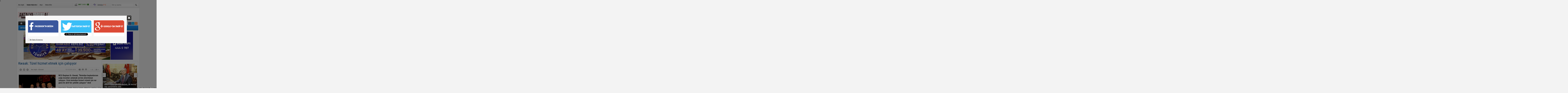

--- FILE ---
content_type: text/html; charset=UTF-8
request_url: http://www.antalyahaberal.com/kwaak-turel-hizmet-etmek-icin-calisiyor-198h.htm
body_size: 12201
content:
<!DOCTYPE html>
<html lang="tr" itemscope itemtype="http://schema.org/NewsArticle">
<head>
<base href="https://www.antalyahaberal.com/" target="_self"/>
<meta http-equiv="Content-Type" content="text/html; charset=UTF-8" />
<meta http-equiv="Refresh" content="180" />
<title>Kwaak: Türel hizmet etmek için çalışıyor</title>
<meta name="keywords" content="WCO, İpek, İpek Yolu, İpek Ticareti, Çin, Uluslararası, Antalya" />
<meta name="description" content="WCO Başkanı Dr. Kwaak, “Belediye başkanlarının çoğu insanları anlamak yerine yönetmeye çalışıyor. Sizin belediye hizmet etmek için var gücü ile aktif bir şekilde çalışıyor” dedi" />
<link rel="canonical" href="https://www.antalyahaberal.com/kwaak-turel-hizmet-etmek-icin-calisiyor-198h.htm" />
<link rel="amphtml" href="https://www.antalyahaberal.com/service/amp/kwaak-turel-hizmet-etmek-icin-calisiyor-198h.htm">
<link rel="alternate" href="https://www.antalyahaberal.com/mobi/kwaak-turel-hizmet-etmek-icin-calisiyor-198h.htm" media="only screen and (max-width: 640px)" />
<link rel="image_src" type="image/jpeg" href="https://www.antalyahaberal.com/d/news/410.jpg" />
<meta name="DC.date.issued" content="2018-10-19T18:37:16+03:00" />
<meta itemprop="keywords" name="news_keywords" content="WCO, İpek, İpek Yolu, İpek Ticareti, Çin, Uluslararası, Antalya" />
<meta property="og:type" content="article" />
<meta property="og:site_name" content="Antalya Haberal" />
<meta property="og:url" content="https://www.antalyahaberal.com/kwaak-turel-hizmet-etmek-icin-calisiyor-198h.htm" />
<meta property="og:title" content="Kwaak: Türel hizmet etmek için çalışıyor" />
<meta property="og:description" content="WCO Başkanı Dr. Kwaak, “Belediye başkanlarının çoğu insanları anlamak yerine yönetmeye çalışıyor. Sizin belediye hizmet etmek için var gücü ile aktif bir şekilde çalışıyor” dedi" />
<meta property="og:image" content="https://www.antalyahaberal.com/d/news/411.jpg" />
<meta property="og:image:width" content="670" />
<meta property="og:image:height" content="310" />
<meta name="twitter:card" content="summary_large_image">
<meta name="twitter:image" content="https://www.antalyahaberal.com/d/news/411.jpg" />
<meta name="twitter:site" content="@AntalyahaberalC">
<meta name="twitter:url" content="https://www.antalyahaberal.com/kwaak-turel-hizmet-etmek-icin-calisiyor-198h.htm">
<meta name="twitter:title" content="Kwaak: Türel hizmet etmek için çalışıyor" />
<meta name="twitter:description" content="WCO Başkanı Dr. Kwaak, “Belediye başkanlarının çoğu insanları anlamak yerine yönetmeye çalışıyor. Sizin belediye hizmet etmek için var gücü ile aktif bir şekilde çalışıyor” dedi" />
<meta itemprop="author" content="Antalya Haberal" />
<meta itemprop="url" content="https://www.antalyahaberal.com/kwaak-turel-hizmet-etmek-icin-calisiyor-198h.htm" />
<meta itemprop="thumbnailUrl" content="https://www.antalyahaberal.com/d/news_t/410.jpg" />
<meta itemprop="articleSection" content="Ekonomi" />
<meta itemprop="dateCreated" content="2018-10-19T18:37:16+03:00" />
<meta itemprop="dateModified" content="2018-10-19T18:38:04+03:00" />
<meta itemprop="mainEntityOfPage" content="https://www.antalyahaberal.com/kwaak-turel-hizmet-etmek-icin-calisiyor-198h.htm" />
<meta itemprop="headline" content="Kwaak: Türel hizmet etmek için çalışıyor" />
<meta itemprop="image" content="https://www.antalyahaberal.com/d/news/410.jpg" />
<meta itemprop="image" content="https://www.antalyahaberal.com/d/news/411.jpg" />
<meta name="Googlebot-News" content="noindex, nofollow">
<link href="https://www.antalyahaberal.com/s/style.css" type="text/css" rel="stylesheet" />
<script type="text/javascript">var BURL="https://www.antalyahaberal.com/"; var SURL="https://www.antalyahaberal.com/s/"; var DURL="https://www.antalyahaberal.com/d/";</script>
<script type="text/javascript" src="https://www.antalyahaberal.com/s/function.js"></script>
1</head>
<body class="body_main body_prevent" oncontextmenu="return false;" ondragstart="return false;" onselectstart="return false;">
<div class="main_container"><div class="base_outer clearfix"><div class="base_topbar base_position"><ul class="quick_launch"><li class="parent"><a href="https://www.antalyahaberal.com/./" target="_self">Ana Sayfa</a></li><li class="sep"></li><li class="sole"><a href="https://www.antalyahaberal.com/gunun-haberleri.htm" target="_self">Günün Haberleri</a></li><li class="sep"></li><li class="parent"><a href="https://www.antalyahaberal.com/search_result.php" target="_self">Arşiv</a></li><li class="sep"></li><li class="parent"><a href="https://www.antalyahaberal.com/sitene-ekle.htm" target="_self">Sitene Ekle</a></li></ul><div class="currency_slider" id="currency_slider"><div class="viewport"><ul class="overview"><li class="up"><span><b>BIST</b> 12433.5</span></li><li class="up"><span><b>Altın</b> 6493.57</span></li><li class="down"><span><b>Dolar</b> 43.2721</span></li><li class="up"><span><b>Euro</b> 50.3657</span></li></ul></div></div><div class="weather_slider" id="weather_slider"><div class="viewport"><ul class="overview"><li style="background-position: -3px -29px;"><span>Antalya</span> 9 °C</li></ul></div></div><form action="search_result.php" method="get"><input class="search_input" type="text" name="search_key" placeholder="Site içi arama" /><input class="search_button" type="submit" value="" /></form></div></div><div class="base_outer clearfix"><div class="base_top base_position"><div class="logo"><a href="https://www.antalyahaberal.com/" rel="home"><img src="https://www.antalyahaberal.com/s/i/logo.png" alt="Antalya Haberal" width="250" height="100" /></a></div><div class="banner"><div class="inner" id="banner_logo_side"></div></div><div class="nav-mini"><a href="https://www.antalyahaberal.com/" title="Anasayfa" rel="home"></a></div><div class="nav-mini-2"><a href="https://www.antalyahaberal.com/foto-galeri.htm" title="Foto Galeri"></a><a href="https://www.antalyahaberal.com/video-galeri.htm" title="Video Galeri"></a></div><div class="last_min" id="last_min"><div class="viewport"><ul class="overview"><li><a href="https://www.antalyahaberal.com/antalyada-agabey-cinayetine-2-tutuklama-97933h.htm">Antalya’da ağabey cinayetine 2 tutuklama</a></li><li><a href="https://www.antalyahaberal.com/baskan-gungor-onceligimiz-manavgat-ekonomisini-cesitlendirmek-97932h.htm">Başkan Güngör: "Önceliğimiz Manavgat ekonomisini çeşitlendirmek"</a></li><li><a href="https://www.antalyahaberal.com/adana-valisi-goreve-basladi-ilk-mesaji-suc-isleyenlere-oldu-97931h.htm">Adana Valisi göreve başladı, ilk mesajı suç işleyenlere oldu</a></li><li><a href="https://www.antalyahaberal.com/teknopark-iste-payas-yerleskesi-teknoloji-ve-sanayi-dunyasina-kazandirildi-97930h.htm">Teknopark İSTE Payas yerleşkesi teknoloji ve sanayi dünyasına kazandırıldı</a></li><li><a href="https://www.antalyahaberal.com/yol-kenarinda-olu-bulunan-14-yasindaki-cocugun-ailesi-gozyaslarina-boguldu-97929h.htm">Yol kenarında ölü bulunan 14 yaşındaki çocuğun ailesi gözyaşlarına boğuldu</a></li><li><a href="https://www.antalyahaberal.com/iskenderunda-yaralama-olayini-suphelileri-tutuklandi-97928h.htm">İskenderun’da yaralama olayını şüphelileri tutuklandı</a></li><li><a href="https://www.antalyahaberal.com/vefat-eden-polis-memuru-torenle-son-yolculuguna-ugurlandi-97927h.htm">Vefat eden polis memuru törenle son yolculuğuna uğurlandı</a></li><li><a href="https://www.antalyahaberal.com/refuje-carpan-otomobil-dere-yatagina-dustu-1-olu-3-yarali-97926h.htm">Refüje çarpan otomobil, dere yatağına düştü: 1 ölü, 3 yaralı</a></li><li><a href="https://www.antalyahaberal.com/zeytinlige-ucan-otomobilin-surucusu-yaralandi-97925h.htm">Zeytinliğe uçan otomobilin sürücüsü yaralandı</a></li><li><a href="https://www.antalyahaberal.com/kirikhanda-cati-yangini-97924h.htm">Kırıkhan’da çatı yangını</a></li><li><a href="https://www.antalyahaberal.com/antakya-otobus-terminali-mevkiinde-caddeler-asfaltlandi-97923h.htm">Antakya otobüs terminali mevkiinde caddeler asfaltlandı</a></li><li><a href="https://www.antalyahaberal.com/seralarda-dona-karsi-sicakliklar-cep-telefonundan-anlik-takip-ediliyor-97922h.htm">Seralarda dona karşı sıcaklıklar cep telefonundan anlık takip ediliyor</a></li><li><a href="https://www.antalyahaberal.com/ak-partili-cokkeserden-toroslar-belediyesine-sert-tepki-uretici-aleyhine-karar-alindi-97921h.htm">AK Parti’li Çokkeser’den Toroslar Belediyesine sert tepki: "Üretici aleyhine karar alındı"</a></li><li><a href="https://www.antalyahaberal.com/mersin-turizmde-cok-guclu-bir-potansiyele-sahip-97920h.htm">Mersin turizmde çok güçlü bir potansiyele sahip</a></li><li><a href="https://www.antalyahaberal.com/antalyada-15-bin-uyusturucu-hap-ele-gecti-2-sahis-tutuklandi-97919h.htm">Antalya’da 15 bin uyuşturucu hap ele geçti: 2 şahıs tutuklandı</a></li></ul></div></div><div class="social"><a style="background-color: #3b5998" href="https://www.facebook.com/Antalya-Haberal-431449000714043/" rel="nofollow" target="_blank" title="Facebook ile takip et"><i class="icon-facebook"></i></a><a style="background-color: #00abf1" href="https://twitter.com/AntalyahaberalC" rel="nofollow" target="_blank" title="Twitter ile takip et"><i class="icon-twitter"></i></a><a style="background-color: #ff9954" href="https://www.antalyahaberal.com/rss/" target="_blank" title="RSS, News Feed, Haber Beslemesi"><i class="icon-rss"></i></a></div><ul class="nav"><li class="sep2"></li><li class="item parent" data-value="14"><a class="inr" href="https://www.antalyahaberal.com/antalya-haberleri-14hk.htm" target="_self"><span>ANTALYA</span></a><div class="subnav"><div class="inr"><div class="ani"><img src="https://www.antalyahaberal.com/s/i/loading.gif" width="220" height="19" alt="" /></div></div><div class="btm"></div></div></li><li class="sep"></li><li class="item parent" data-value="10"><a class="inr" href="https://www.antalyahaberal.com/guncel-haberleri-10hk.htm" target="_self"><span>GÜNCEL</span></a><div class="subnav"><div class="inr"><div class="ani"><img src="https://www.antalyahaberal.com/s/i/loading.gif" width="220" height="19" alt="" /></div></div><div class="btm"></div></div></li><li class="sep"></li><li class="item parent" data-value="11"><a class="inr" href="https://www.antalyahaberal.com/polis-adliye-haberleri-11hk.htm" target="_self"><span>POLİS-ADLİYE</span></a><div class="subnav"><div class="inr"><div class="ani"><img src="https://www.antalyahaberal.com/s/i/loading.gif" width="220" height="19" alt="" /></div></div><div class="btm"></div></div></li><li class="sep"></li><li class="item parent" data-value="12"><a class="inr" href="https://www.antalyahaberal.com/spor-haberleri-12hk.htm" target="_self"><span>SPOR</span></a><div class="subnav"><div class="inr"><div class="ani"><img src="https://www.antalyahaberal.com/s/i/loading.gif" width="220" height="19" alt="" /></div></div><div class="btm"></div></div></li><li class="sep"></li><li class="item parent" data-value="15"><a class="inr" href="https://www.antalyahaberal.com/siyaset-haberleri-15hk.htm" target="_self"><span>SİYASET</span></a><div class="subnav"><div class="inr"><div class="ani"><img src="https://www.antalyahaberal.com/s/i/loading.gif" width="220" height="19" alt="" /></div></div><div class="btm"></div></div></li><li class="sep"></li><li class="item parent" data-value="17"><a class="inr" href="https://www.antalyahaberal.com/ekonomi-haberleri-17hk.htm" target="_self"><span>EKONOMİ</span></a><div class="subnav"><div class="inr"><div class="ani"><img src="https://www.antalyahaberal.com/s/i/loading.gif" width="220" height="19" alt="" /></div></div><div class="btm"></div></div></li><li class="sep"></li><li class="item parent" data-value="18"><a class="inr" href="https://www.antalyahaberal.com/egitim-haberleri-18hk.htm" target="_self"><span>EĞİTİM</span></a><div class="subnav"><div class="inr"><div class="ani"><img src="https://www.antalyahaberal.com/s/i/loading.gif" width="220" height="19" alt="" /></div></div><div class="btm"></div></div></li><li class="sep"></li><li class="item parent" data-value="19"><a class="inr" href="https://www.antalyahaberal.com/kultur-sanat-haberleri-19hk.htm" target="_self"><span>KÜLTÜR SANAT</span></a><div class="subnav"><div class="inr"><div class="ani"><img src="https://www.antalyahaberal.com/s/i/loading.gif" width="220" height="19" alt="" /></div></div><div class="btm"></div></div></li><li class="sep"></li><li class="item parent" data-value="20"><a class="inr" href="https://www.antalyahaberal.com/magazin-haberleri-20hk.htm" target="_self"><span>MAGAZİN</span></a><div class="subnav"><div class="inr"><div class="ani"><img src="https://www.antalyahaberal.com/s/i/loading.gif" width="220" height="19" alt="" /></div></div><div class="btm"></div></div></li><li class="sep"></li></ul></div><div class="banner wide_banner"><div class="inner" id="banner_logo_bottom"><a href="www.suryapiantalya.com.tr" target="https://www.antalyahaberal.com/d/banner/sur-yapi-yerel-mecralar-teslime-tosun-894x230-vitrin.jpg"><img src="https://www.antalyahaberal.com/d/banner/sur-yapi-yerel-mecralar-teslime-tosun-894x230-vitrin.jpg" width="894" height="230" alt=""/></a></div></div></div><div class="base_outer"><div id="base" class="base base_position clearfix"><div id="base_middle" class="base_middle"><div class="middle_content_title"><h1 itemprop="name">Kwaak: Türel hizmet etmek için çalışıyor</h1></div><div class="middle_content_top"><div class="top_social"><script type="text/javascript">showBookmark3();</script></div><div class="nav" itemscope itemtype="http://data-vocabulary.org/Breadcrumb"><a itemprop="url" href="https://www.antalyahaberal.com/" rel="home"><span itemprop="title">Ana Sayfa</span></a><span itemprop="child" itemscope itemtype="http://data-vocabulary.org/Breadcrumb">&raquo; <a itemprop="url" href="https://www.antalyahaberal.com/ekonomi-haberleri-17hk.htm" rel="self"><span itemprop="title">Ekonomi</span></a></span></div><div class="text_size"><img src="https://www.antalyahaberal.com/s/i/1x1.gif" onclick="changeFontSize('#news_content', 'd');" title="Yazıyı küçült" width="24" height="18" alt="" /><img src="https://www.antalyahaberal.com/s/i/1x1.gif" onclick="changeFontSize('#news_content', 'u');" title="Yazıyı büyüt" width="24" height="18" alt="" /></div><div class="tools"><a class="go_comment" rel="nofollow" href="#" onclick="$.scrollTo('.comment_add', 600); return false;" target="_blank" title="Yorum Yap"></a><a class="go_send" rel="nofollow" href="javascript:void(0)" onclick="return openPopUp_520x390('https://www.antalyahaberal.com/send_to_friend.php?type=1&amp;id=198');" title="Arkadaşına Gönder"></a><a class="go_print" rel="nofollow" href="javascript:void(0)" onclick="return openPopUp_670x500('https://www.antalyahaberal.com/print.php?type=1&amp;id=198')" title="Yazdır"></a></div><div class="top_date" itemprop="datePublished" content="2018-10-19T18:36:00+03:00">19.10.2018 18:36</div></div><div class="middle_content"><div class="news_detail"><div class="side_detail"><img class="image" src="https://www.antalyahaberal.com/d/news/410.jpg" alt="Kwaak: Türel hizmet etmek için çalışıyor" width="300" height="225" /></div><div itemprop="description" class="short_content">WCO Başkanı Dr. Kwaak, “Belediye başkanlarının çoğu insanları anlamak yerine yönetmeye çalışıyor. Sizin belediye hizmet etmek için var gücü ile aktif bir şekilde çalışıyor” dedi</div><div itemprop="articleBody" id="news_content" class="text_content"><pre><span style="background:white"><span style="font-size:12.0pt"><span style="background:white"><span style="font-family:">Tarihi İpek Yolu’nun deniz yolu ile Avrupa’ya ulaşmasını sağlayan en kritik limanlarından biri olan Antalya, İpek Yolu Belediye Başkanları Forumunun 13.’süne ev sahipliği yapıyor. Antalya Büyükşehir Belediye Başkanı Menderes Türel, </span></span></span><span style="font-size:12.0pt"><span style="font-family:">Dünya Vatandaşları Örgütü (WCO ) Başkanı Dr. Young Hoon Kwaak ile birlikte forumla ilgili basın toplantısı düzenledi. <span style="background:white">Son derece önemli bir toplantıya ev sahipliği yapmanın gururunu yaşadıklarını belirten Başkan Türel, “Dünya Vatandaşları Örgütü ve Antalya Büyükşehir Belediyesi olarak bu yıl 13.’sü düzenlenecek olan İpek Yolu Belediye Başkanları Forumunu 20-23 Ekim tarihleri arasında şehrimizde gerçekleştireceğiz. Türkiye, eski çağlardan bu yana Doğu ile Batı arasında bir köprü vazifesi görmüş ve İpek Yolu’nun en önemli noktalarından bir tanesi olmuştur Antalya ise bu önemli ticaret güzergâhının deniz yolu ile Avrupa’ya ulaşmasını sağlayan en kritik limanlarından birisiydi. İpek Yolu Belediye Başkanları Forumuna Antalya’da ev sahipliği yapıyor olmak tarihimiz açısından da son derece önem arz ediyor. Forum ile bu tarihi yolu yeniden canlandırarak ülkeler ve şehirlerarasındaki ticareti, kültürel ve sosyal etkinlikleri arttırmayı ve dünya barışına katkı sağlamayı hedefliyoruz” diye konuştu.</span></span></span></span></pre><p>&nbsp;</p><p>&nbsp;</p><p><strong><span style="background:white"><span style="font-family:">42 BELEDİYE BAŞKANI KATILIYOR</span></span></strong></p><p><span style="background:white"><span style="font-family:">Son derece yoğun bir katılımla gerçekleşecek olan bu foruma 30 ülkeden, 60 şehirden 42 belediye başkanı ve 2 vali ile birlikte yaklaşık 200 katılımcının iştirak edeceğini kaydeden Türel, “Bugüne kadarki rekor katılımlardan bir tanesi Antalya’da gerçekleşiyor.</span></span></p><p><span style="background:white"><span style="font-family:">Bunun yanı sıra Türkiye’de İpek Yolu üzerinde bulunan şehirlerin belediye başkanları ile Kültür ve Turizm Bakanımız Sayın Mehmet Nuri Ersoy ve Antalya Valimiz Münir Karaloğlu da bu programa iştirak edecekler. Dışişleri Bakanımız Sayın Mevlüt Çavuşoğlu da tüm zorluklarına rağmen yurt dışından gelmeye çalışacağını, açılışta bulunmak suretiyle sonrasında Sayın Cumhurbaşkanımızın öğleden sonra programına iştirak etmeye çalışacaklarını ifade ettiler” dedi.</span></span></p><p>&nbsp;</p><p>&nbsp;</p><p><strong><span style="background:white"><span style="font-family:">3 OTURUM GERÇEKLEŞECEK</span></span></strong></p><p><span style="background:white"><span style="font-family:">20-23 Ekim tarihleri arasında gerçekleştirilecek forumda 3 oturum düzenleneceğini söyleyen Türel, “Birinci oturumda Turizm, Küreselleşme ve İngilizce 6E olarak tabir edilen 'ekonomi, eğitim, çevre, etik, mühendislik ve eğlence' konuları ele alınacak. İkinci oturumda 'belediye hizmet ve yönetişimi ve 6E', üçüncü oturumda ise 'Şehir İçi diplomasi ve 6E' konuları görüşülecek” dedi.</span></span></p><p>&nbsp;</p><p>&nbsp;</p><p><strong><span style="background:white"><span style="font-family:">ANTALYA İNSANLIĞI KUCAKLIYOR</span></span></strong></p><pre><span style="background:white"><span style="font-size:12.0pt"><span style="font-family:">Dünya Vatandaşları Örgütü (WCO) Başkanı ve aynı zamanda dünyanın en önemli şehir plancılarından ve mimarlarından Dr. Young Hoon Kwaak da dünyanın Antalya gibi şehirlere ihtiyacı olduğunu belirtti. Kwaak, 14 milyon turisti ağırlayan her ülkeden her şehirden insanlara kucak açan Antalya’nın geçmişteki parlak tarihi ile birlikte bugün bütün insanlığı kucakladığını ifade etti. Kwaak, WCO olarak, bundan önceki forumlarda İpek Yolu şehirlerinin küresel dünyadan kopmadan tarihsel varlıklarını koruyup modernize ederek gelecek nesillere aktarılması şeklinde bir bakış açışı geliştirdiklerini söyledi. Kwaak ‘İşte biz bu bakış açısına biz küreselleşirken yerelleşmeyi korumak diyoruz. Dedi </span></span></span></pre><pre> </pre><pre> </pre><pre><span style="background:white"><strong><span style="font-size:12.0pt"><span style="font-family:">ANTALYA MİLAT OLACAK</span></span></strong></span></pre><pre><span style="background:white"><span style="font-size:12.0pt"><span style="font-family:">13. İpekyolu Antalya Forumu’nun bir milat olacağını ifade eden WCO Başkanı Dr. Young Hoon Kwaak, şunları aktardı: “Antalya’dan başlayarak yeni bir döngü oluşturmaya çalışıyoruz. Daha önceki 12 forum geçmişte kaldı. Daha önceki 12 forumda odak noktası İpek Yoluydu. Başkan Türel’in öncülüğünde Antalya forumuna Afrika’dan, Gana’dan, Kazablanka’dan, Avrasya’dan belediye başkanları davet ettik. Artık küreselleşiyoruz. Yüksek teknoloji, internet, data, ticaret gibi günümüzün en vazgeçilmez unsurları ise bu forumda Antalya’da önemini pekiştiriyor. Bu anlamda Antalya ipek yolu belediye başkanları forumu çok güzel izler bırakacak.</span></span></span></pre><pre> </pre><pre> </pre><pre><span style="background:white"><strong><span style="font-size:12.0pt"><span style="font-family:">TÜREL’E ÖVGÜ DOLU SÖZLER</span></span></strong></span></pre><pre><span style="background:white"><span style="font-size:12.0pt"><span style="font-family:">Dr. Young Hoon Kwaak, Antalya Büyükşehir Belediye Başkanı Menderes Türel için övgü dolu sözler söyleyerek, “Belediye başkanlarının çoğu insanları anlamak yerine yönetmeye çalışıyor. Önemli olan vatandaşa hizmetkâr olabilmektir. Antalya Büyükşehir Belediye Başkanı Menderes Türel’i tanıyorum. Kendini düşünmekten ziyade bu şehrin insanlarını düşünüyor. Onları yönetmekten ziyade anlayarak hizmet etmek için var gücü ile aktif bir şekilde çalışıyor</span></span></span></pre><pre><span style="background:white"><span style="font-size:12.0pt"><span style="font-family:">Dürüst olmak gerekirse birçok Kore şehrinin belediye başkanı böyle bir yaklaşımda değil. Onlar şehri, insanları yönetmeye çalışıyorlar. İnsanları anlamak yerine kendilerini düşünüyorlar. Sizin belediye başkanınız tam tersi. Kaleiçi’ni korumaya çalışıyor. 640 km olan sahil şeridini korumak için elinden geleni yapıyor” ifadelerini kullandı. </span></span></span></pre><pre> </pre><pre> </pre><pre><span style="background:white"><strong><span style="font-size:12.0pt"><span style="font-family:">KONYAALTI’NI ÇOK BEĞENDİM</span></span></strong></span></pre><pre><span style="background:white"><span style="font-size:12.0pt"><span style="font-family:">Konyaaltı Sahil Projesi’ni gördüğünü ve şoke olduğunu dile getiren Kwaak, “Ekolojik olarak çok güzel bir proje. Peyzajı, parkları, bahçeleri, plajları çok beğendim. Menderes Türel burada olduğu için artık endişelenmiyorum. Bu yönetim anlayışı Antalya için çok önemli. İltifat etmiyorum” diye konuştu.</span></span></span></pre><pre> </pre><pre> </pre><pre><span style="background:white"><strong><span style="font-size:12.0pt"><span style="font-family:">ANTALYA BAŞLANGIÇ OLACAK</span></span></strong></span></pre><p><span style="font-family:">Çin Turizm Odası Başkanı ve Hong Kong Milletvekili Peter Wong da “Geçmişte Çin şehirleri İpek Yolu ruhunu canlandırma konusunda çok etkiliydi ama bugünden sonra Antalya’nın bir milat olarak daha ileriye taşıyacağını inanıyorum. İpek Yolu üzerinde İtalya’da Floransa bir sanat şehriydi. İngiltere’de Manchester ve Liverpool ticaret şehriydi Bugünden sonra da Antalya yeni İpek Yolu ruhunun başlangıcı olacak” dedi. <strong>HABER MERKEZİ</strong></span></p><p>&nbsp;</p><p>&nbsp;</p><p class="MsoNoSpacing">&nbsp;</p><p>&nbsp;</p></div><div class="clear"></div><div class="read_count" itemprop="interactionCount">Bu haber toplam 2896 defa okunmuştur</div></div><script type="text/javascript">showBookmark5("https://www.facebook.com/Antalya-Haberal-431449000714043/", "AntalyahaberalC", "");</script><div class="news_label"><div class="inner"><span>Etiketler:</span> <a href="https://www.antalyahaberal.com/WCO-haberleri.htm" title="WCO haberleri" rel="tag">WCO</a>, <a href="https://www.antalyahaberal.com/%C4%B0pek-haberleri.htm" title="İpek haberleri" rel="tag">İpek</a>, <a href="https://www.antalyahaberal.com/%C4%B0pek-Yolu-haberleri.htm" title="İpek Yolu haberleri" rel="tag">İpek Yolu</a>, <a href="https://www.antalyahaberal.com/%C4%B0pek-Ticareti-haberleri.htm" title="İpek Ticareti haberleri" rel="tag">İpek Ticareti</a>, <a href="https://www.antalyahaberal.com/%C3%87in-haberleri.htm" title="Çin haberleri" rel="tag">Çin</a>, <a href="https://www.antalyahaberal.com/Uluslararas%C4%B1-haberleri.htm" title="Uluslararası haberleri" rel="tag">Uluslararası</a>, <a href="https://www.antalyahaberal.com/Antalya-haberleri.htm" title="Antalya haberleri" rel="tag">Antalya</a></div></div><ul id="comment-tab" class="comment-tab-nav clearfix"><li class="onsite" data-type="onsite"><div> Yorumlar <i class="icon-comment-1"> 0</i></div></li><li class="face" data-type="face"><div> Facebook Yorumları  <i class="icon-comment-1"> <fb:comments-count href="https://www.antalyahaberal.com/kwaak-turel-hizmet-etmek-icin-calisiyor-198h.htm">0</fb:comments-count></i></div></li></ul><div id="comment-tab-onsite" class="comment-tab-content clearfix"><div class="comment_add"><i class="icon-chat-empty comment-icon"></i><form method="post" id="comment_form" onsubmit="return addComment(1, 198);"><textarea name="comment_content" id="comment_content" class="comment_content" rows="6" placeholder="Yorumunuz" maxlength="500"></textarea><input type="text" name="member_name" id="member_name" class="member_name" placeholder="Adınız" /><input type="submit" name="comment_submit" id="comment_submit" class="comment_submit" value="GÖNDER" /><input type="hidden" name="reply" id="reply" value="0" /><div class="reply_to"></div></form><div class="info"><b>UYARI:</b> Küfür, hakaret, rencide edici cümleler veya imalar, inançlara saldırı içeren, imla kuralları ile yazılmamış,<br /> Türkçe karakter kullanılmayan ve büyük harflerle yazılmış yorumlar onaylanmamaktadır.</div></div><div class="comment"><div class="container"><div class="content" style="text-align: center">Bu habere henüz yorum eklenmemiştir.</div></div><div class="btm"></div></div></div><div id="comment-tab-face" class="comment-tab-content clearfix" style="display: none;"><div class="fb-comments" data-href="https://www.antalyahaberal.com/kwaak-turel-hizmet-etmek-icin-calisiyor-198h.htm" data-width="646" data-numposts="5" data-colorscheme="light"></div></div><div class="latest_gallery"><div class="caption">SON EKLENEN <span>GALERİLER</span></div><ul class="content"></ul></div><div class="middle_sub_page_title"><span>Diğer Haberler</span></div><div class="news_set"><div class="inner clearfix"><div><a class="image" href="https://www.antalyahaberal.com/baskan-gungor-onceligimiz-manavgat-ekonomisini-cesitlendirmek-97932h.htm"><img src="https://www.antalyahaberal.com/d/news_t/104123.jpg" alt="Başkan Güngör: &quot;Önceliğimiz Manavgat ekonomisini çeşitlendirmek&quot;" width="210" height="157" /></a><a class="content" href="https://www.antalyahaberal.com/baskan-gungor-onceligimiz-manavgat-ekonomisini-cesitlendirmek-97932h.htm"><span>Başkan Güngör: "Önceliğimiz Manavgat ekonomisini çeşitlendirmek"</span>Manavgat Ticaret ve Sanayi Odası (MATSO) Başkanı Seydi Tahsin Güngör, 10 Ocak Çalışan Gazeteciler Günü dolayısıyla Manavgat'ta görev yapan basın mensuplarıyla...</a></div><div><a class="image" href="https://www.antalyahaberal.com/52-yilin-en-kurak-zamanini-geciren-ciftci-yagislarla-sevindi-ikinci-urunde-su-sikinti-97905h.htm"><img src="https://www.antalyahaberal.com/d/news_t/104096.jpg" alt="52 yılın en kurak zamanını geçiren çiftçi yağışlarla sevindi: İkinci üründe su sıkıntısı yaşanmayacak" width="210" height="157" /></a><a class="content" href="https://www.antalyahaberal.com/52-yilin-en-kurak-zamanini-geciren-ciftci-yagislarla-sevindi-ikinci-urunde-su-sikinti-97905h.htm"><span>52 yılın en kurak zamanını geçiren çiftçi yağışlarla sevindi: İkinci üründe su sıkıntısı yaşanmayacak</span>Adana ve çevresinde son 52 yılı en kurak zamanını geçiren çiftçiler, son bir ayda yağan yağmur ve karla sevindi.</a></div><div><a class="image" href="https://www.antalyahaberal.com/skdm-masaya-yatirildi-turk-ozel-sektoru-ab-komisyonu-ile-istanbulda-bulustu-97903h.htm"><img src="https://www.antalyahaberal.com/d/news_t/104094.jpg" alt="SKDM masaya yatırıldı: Türk özel sektörü AB komisyonu ile İstanbul’da buluştu" width="210" height="157" /></a><a class="content" href="https://www.antalyahaberal.com/skdm-masaya-yatirildi-turk-ozel-sektoru-ab-komisyonu-ile-istanbulda-bulustu-97903h.htm"><span>SKDM masaya yatırıldı: Türk özel sektörü AB komisyonu ile İstanbul’da buluştu</span>Adana Sanayi Odası Yönetim Kurulu Başkanı Zeki Kıvanç, SKDM kapsamında toplanacak gelirlerin AB sanayisinin dönüşümünde kullanılmasının planlandığını...</a></div><div><a class="image" href="https://www.antalyahaberal.com/cukurova-uluslararasi-havalimanindan-irakin-erbil-kentine-direkt-ucuslar-baslayacak-97870h.htm"><img src="https://www.antalyahaberal.com/d/news_t/104061.jpg" alt="Çukurova Uluslararası Havalimanı’ndan Irak’ın Erbil kentine direkt uçuşlar başlayacak" width="210" height="157" /></a><a class="content" href="https://www.antalyahaberal.com/cukurova-uluslararasi-havalimanindan-irakin-erbil-kentine-direkt-ucuslar-baslayacak-97870h.htm"><span>Çukurova Uluslararası Havalimanı’ndan Irak’ın Erbil kentine direkt uçuşlar başlayacak</span>Çukurova Uluslararası Havalimanı'ndan Irak'ın Erbil kentine direkt uçuşların 11 Mart tarihinden itibaren başlayacağı bildirildi.</a></div><div><a class="image" href="https://www.antalyahaberal.com/devlet-destegiyle-4-yatirimci-27-milyon-tllik-tesis-kuracak-97858h.htm"><img src="https://www.antalyahaberal.com/d/news_t/104049.jpg" alt="Devlet desteğiyle 4 yatırımcı 27 milyon TL’lik tesis kuracak" width="210" height="157" /></a><a class="content" href="https://www.antalyahaberal.com/devlet-destegiyle-4-yatirimci-27-milyon-tllik-tesis-kuracak-97858h.htm"><span>Devlet desteğiyle 4 yatırımcı 27 milyon TL’lik tesis kuracak</span>Kırsal Kalkınma Yatırımlarının Desteklenmesi Programı (KKYDP) 16. Etap kapsamında, Adana'nın Karaisalı, Saimbeyli ve Sarıçam ilçelerinde uygulanacak...</a></div><div><a class="image" href="https://www.antalyahaberal.com/mersin-buyuksehir-belediyesi-kiyafet-evleri-ile-ailelerin-yukunu-hafifletiyor-97822h.htm"><img src="https://www.antalyahaberal.com/d/news_t/104013.jpg" alt="Mersin Büyükşehir Belediyesi, Kıyafet Evleri ile ailelerin yükünü hafifletiyor" width="210" height="157" /></a><a class="content" href="https://www.antalyahaberal.com/mersin-buyuksehir-belediyesi-kiyafet-evleri-ile-ailelerin-yukunu-hafifletiyor-97822h.htm"><span>Mersin Büyükşehir Belediyesi, Kıyafet Evleri ile ailelerin yükünü hafifletiyor</span>Mersin Büyükşehir Belediyesi, Kıyafet Evleri aracılığıyla dar gelirli ailelere giyim desteği sunarak, özellikle çocuklu ailelerin yükünü hafifletiyor.</a></div></div></div><div class="news_list_view"><li><a href="https://www.antalyahaberal.com/havalar-sogudu-antioksidan-iceren-salgam-satislari-artti-97811h.htm">Havalar soğudu, antioksidan içeren şalgam satışları arttı</a><span class="date">17 Ocak 2026 Cumartesi 09:28</span></li><li><a href="https://www.antalyahaberal.com/baskan-kivanc-tobb-sikago-100-milyar-dolarlik-hedefe-giden-yolda-stratejik-bir-adimdi-97765h.htm">Başkan Kıvanç: &quot;TOBB Şikago, 100 milyar dolarlık hedefe giden yolda stratejik bir adımdır&quot;</a><span class="date">16 Ocak 2026 Cuma 10:23</span></li><li><a href="https://www.antalyahaberal.com/atso-baskani-hacisuleyman-antalyanin-sermayesinin-yuzde-24u-yabanci-sirketlerden-geli-97759h.htm">ATSO Başkanı Hacısüleyman: &quot;Antalya’nın sermayesinin yüzde 24’ü yabancı şirketlerden geliyor&quot;</a><span class="date">16 Ocak 2026 Cuma 10:23</span></li><li><a href="https://www.antalyahaberal.com/matso-baskani-gungor-bakanlikta-manavgat-osbnin-yatirim-surecini-gorustuk-97744h.htm">MATSO Başkanı Güngör: &quot;Bakanlıkta Manavgat OSB’nin yatırım sürecini görüştük&quot;</a><span class="date">15 Ocak 2026 Perşembe 17:23</span></li><li><a href="https://www.antalyahaberal.com/miran-kamuda-ucret-reformu-istiyoruz-97738h.htm">Miran: &quot;Kamuda ücret reformu istiyoruz&quot;</a><span class="date">15 Ocak 2026 Perşembe 16:23</span></li><li><a href="https://www.antalyahaberal.com/kozanda-453-ureticiye-aycicegi-tohumu-destegi-97737h.htm">Kozan’da 453 üreticiye ayçiçeği tohumu desteği</a><span class="date">15 Ocak 2026 Perşembe 16:18</span></li><li><a href="https://www.antalyahaberal.com/mtso-mersinli-firmalari-amerika-pazarina-hazirliyor-97728h.htm">MTSO, Mersinli firmaları Amerika pazarına hazırlıyor</a><span class="date">15 Ocak 2026 Perşembe 14:18</span></li><li><a href="https://www.antalyahaberal.com/mersinde-tekstil-sektoru-akdeniz-tekstil-fuarinda-bulustu-97680h.htm">Mersin’de tekstil sektörü Akdeniz Tekstil Fuarı’nda buluştu</a><span class="date">14 Ocak 2026 Çarşamba 14:38</span></li><li><a href="https://www.antalyahaberal.com/buyuksehirden-cocuklara-67-bin-halk-mama-destegi-97677h.htm">Büyükşehir’den çocuklara 67 bin Halk Mama desteği</a><span class="date">14 Ocak 2026 Çarşamba 13:23</span></li><li><a href="https://www.antalyahaberal.com/ciftcinin-dalindan-bedavaya-vermeye-razi-oldugu-mandalina-bahcelerinde-toprak-turuncu-97643h.htm">Çiftçinin dalından bedavaya vermeye razı olduğu mandalina bahçelerinde toprak turuncuya döndü</a><span class="date">13 Ocak 2026 Salı 23:23</span></li></div></div></div><div id="base_side" class="base_side"><div class="headline_side" id="headline_side"><div class="viewport"><ul class="overview"><li><a href="https://www.antalyahaberal.com/adana-valisi-goreve-basladi-ilk-mesaji-suc-isleyenlere-oldu-97931h.htm"><img src="https://www.antalyahaberal.com/d/news/104122.jpg" alt="Adana Valisi göreve başladı, ilk mesajı suç işleyenlere oldu" width="280" height="210" /><span class="title_bck"></span><span class="title">Adana Valisi göreve başladı, ilk mesajı suç işleyenlere oldu</span></a></li><li><a href="https://www.antalyahaberal.com/antakya-otobus-terminali-mevkiinde-caddeler-asfaltlandi-97923h.htm"><img src="https://www.antalyahaberal.com/s/i/1x1.gif" data-src="https://www.antalyahaberal.com/d/news/104114.jpg" alt="Antakya otobüs terminali mevkiinde caddeler asfaltlandı" width="280" height="210" /><span class="title_bck"></span><span class="title">Antakya otobüs terminali mevkiinde caddeler asfaltlandı</span></a></li><li><a href="https://www.antalyahaberal.com/mersin-turizmde-cok-guclu-bir-potansiyele-sahip-97920h.htm"><img src="https://www.antalyahaberal.com/s/i/1x1.gif" data-src="https://www.antalyahaberal.com/d/news/104111.jpg" alt="Mersin turizmde çok güçlü bir potansiyele sahip" width="280" height="210" /><span class="title_bck"></span><span class="title">Mersin turizmde çok güçlü bir potansiyele sahip</span></a></li><li><a href="https://www.antalyahaberal.com/kepez-belediyesinden-zeytinlik-mahallesine-yeni-yol-97855h.htm"><img src="https://www.antalyahaberal.com/s/i/1x1.gif" data-src="https://www.antalyahaberal.com/d/news/104046.jpg" alt="Kepez Belediyesi’nden Zeytinlik Mahallesi’ne yeni yol" width="280" height="210" /><span class="title_bck"></span><span class="title">Kepez Belediyesi’nden Zeytinlik Mahallesi’ne yeni yol</span></a></li><li><a href="https://www.antalyahaberal.com/tarsus-belediyesinden-kardes-belediyeye-destek-97799h.htm"><img src="https://www.antalyahaberal.com/s/i/1x1.gif" data-src="https://www.antalyahaberal.com/d/news/103990.jpg" alt="Tarsus Belediyesinden kardeş belediyeye destek" width="280" height="210" /><span class="title_bck"></span><span class="title">Tarsus Belediyesinden kardeş belediyeye destek</span></a></li><li><a href="https://www.antalyahaberal.com/tarsusta-beyaz-baston-haftasinda-farkindalik-yuruyusu-97796h.htm"><img src="https://www.antalyahaberal.com/s/i/1x1.gif" data-src="https://www.antalyahaberal.com/d/news/103987.jpg" alt="Tarsus’ta Beyaz Baston Haftası’nda farkındalık yürüyüşü" width="280" height="210" /><span class="title_bck"></span><span class="title">Tarsus’ta Beyaz Baston Haftası’nda farkındalık yürüyüşü</span></a></li><li><a href="https://www.antalyahaberal.com/ataturkun-osmaniyeye-gelisinin-101inci-yil-donumu-kutlandi-97782h.htm"><img src="https://www.antalyahaberal.com/s/i/1x1.gif" data-src="https://www.antalyahaberal.com/d/news/103973.jpg" alt="Atatürk’ün Osmaniye’ye gelişinin 101’inci yıl dönümü kutlandı" width="280" height="210" /><span class="title_bck"></span><span class="title">Atatürk’ün Osmaniye’ye gelişinin 101’inci yıl dönümü kutlandı</span></a></li><li><a href="https://www.antalyahaberal.com/corendon-airlines-kabin-memuru-alacak-97780h.htm"><img src="https://www.antalyahaberal.com/s/i/1x1.gif" data-src="https://www.antalyahaberal.com/d/news/103971.jpg" alt="Corendon Airlines kabin memuru alacak" width="280" height="210" /><span class="title_bck"></span><span class="title">Corendon Airlines kabin memuru alacak</span></a></li><li><a href="https://www.antalyahaberal.com/mersinde-mola-evi-hizmetiyle-cocuklar-mutlu-aileler-huzurlu-97769h.htm"><img src="https://www.antalyahaberal.com/s/i/1x1.gif" data-src="https://www.antalyahaberal.com/d/news/103960.jpg" alt="Mersin’de Mola Evi hizmetiyle çocuklar mutlu, aileler huzurlu" width="280" height="210" /><span class="title_bck"></span><span class="title">Mersin’de Mola Evi hizmetiyle çocuklar mutlu, aileler huzurlu</span></a></li><li><a href="https://www.antalyahaberal.com/depremin-ardindan-habibi-neccar-camiinde-ilk-mirac-kandilinde-eller-semaya-acildi-97749h.htm"><img src="https://www.antalyahaberal.com/s/i/1x1.gif" data-src="https://www.antalyahaberal.com/d/news/103940.jpg" alt="Depremin ardından Habibi Neccar Camii’nde ilk Miraç Kandili’nde eller semaya açıldı" width="280" height="210" /><span class="title_bck"></span><span class="title">Depremin ardından Habibi Neccar Camii’nde ilk Miraç Kandili’nde eller semaya açıldı</span></a></li></ul></div><div class="buttons prev" title="Geri"></div><div class="buttons next" title="İleri"></div></div><div class="side_caption side_caption_2"><a class="sub_link" href="https://www.antalyahaberal.com/gunun-haberleri.htm">SON DAKİKA HABERLER</a></div><div class="side_content"><ul class="latest_news_side"><li class="sep"></li><li class="item"><a href="https://www.antalyahaberal.com/antalyada-agabey-cinayetine-2-tutuklama-97933h.htm"><span>16:43 - </span>Antalya’da ağabey cinayetine 2 tutuklama</a></li><li class="sep"></li><li class="item"><a href="https://www.antalyahaberal.com/baskan-gungor-onceligimiz-manavgat-ekonomisini-cesitlendirmek-97932h.htm"><span>16:23 - </span>Başkan Güngör: "Önceliğimiz Manavgat ekonomisini çeşitlendirmek"</a></li><li class="sep"></li><li class="item"><a href="https://www.antalyahaberal.com/adana-valisi-goreve-basladi-ilk-mesaji-suc-isleyenlere-oldu-97931h.htm"><span>16:23 - </span>Adana Valisi göreve başladı, ilk mesajı suç işleyenlere oldu</a></li><li class="sep"></li><li class="item"><a href="https://www.antalyahaberal.com/teknopark-iste-payas-yerleskesi-teknoloji-ve-sanayi-dunyasina-kazandirildi-97930h.htm"><span>15:03 - </span>Teknopark İSTE Payas yerleşkesi teknoloji ve sanayi dünyasına kazandırıldı</a></li><li class="sep"></li><li class="item"><a href="https://www.antalyahaberal.com/yol-kenarinda-olu-bulunan-14-yasindaki-cocugun-ailesi-gozyaslarina-boguldu-97929h.htm"><span>14:38 - </span>Yol kenarında ölü bulunan 14 yaşındaki çocuğun ailesi gözyaşlarına boğuldu</a></li><li class="sep"></li><li class="item"><a href="https://www.antalyahaberal.com/iskenderunda-yaralama-olayini-suphelileri-tutuklandi-97928h.htm"><span>14:33 - </span>İskenderun’da yaralama olayını şüphelileri tutuklandı</a></li><li class="sep"></li><li class="item"><a href="https://www.antalyahaberal.com/vefat-eden-polis-memuru-torenle-son-yolculuguna-ugurlandi-97927h.htm"><span>14:28 - </span>Vefat eden polis memuru törenle son yolculuğuna uğurlandı</a></li><li class="sep"></li><li class="item"><a href="https://www.antalyahaberal.com/refuje-carpan-otomobil-dere-yatagina-dustu-1-olu-3-yarali-97926h.htm"><span>14:23 - </span>Refüje çarpan otomobil, dere yatağına düştü: 1 ölü, 3 yaralı</a></li><li class="sep"></li><li class="item"><a href="https://www.antalyahaberal.com/zeytinlige-ucan-otomobilin-surucusu-yaralandi-97925h.htm"><span>14:23 - </span>Zeytinliğe uçan otomobilin sürücüsü yaralandı</a></li><li class="sep"></li><li class="item"><a href="https://www.antalyahaberal.com/kirikhanda-cati-yangini-97924h.htm"><span>14:23 - </span>Kırıkhan’da çatı yangını</a></li><li class="sep"></li><li class="item"><a href="https://www.antalyahaberal.com/antakya-otobus-terminali-mevkiinde-caddeler-asfaltlandi-97923h.htm"><span>13:38 - </span>Antakya otobüs terminali mevkiinde caddeler asfaltlandı</a></li><li class="sep"></li><li class="item"><a href="https://www.antalyahaberal.com/seralarda-dona-karsi-sicakliklar-cep-telefonundan-anlik-takip-ediliyor-97922h.htm"><span>13:23 - </span>Seralarda dona karşı sıcaklıklar cep telefonundan anlık takip ediliyor</a></li><li class="sep"></li><li class="item"><a href="https://www.antalyahaberal.com/ak-partili-cokkeserden-toroslar-belediyesine-sert-tepki-uretici-aleyhine-karar-alindi-97921h.htm"><span>13:08 - </span>AK Parti’li Çokkeser’den Toroslar Belediyesine sert tepki: "Üretici aleyhine karar alındı"</a></li><li class="sep"></li><li class="item"><a href="https://www.antalyahaberal.com/mersin-turizmde-cok-guclu-bir-potansiyele-sahip-97920h.htm"><span>12:28 - </span>Mersin turizmde çok güçlü bir potansiyele sahip</a></li><li class="sep"></li><li class="item"><a href="https://www.antalyahaberal.com/antalyada-15-bin-uyusturucu-hap-ele-gecti-2-sahis-tutuklandi-97919h.htm"><span>12:23 - </span>Antalya’da 15 bin uyuşturucu hap ele geçti: 2 şahıs tutuklandı</a></li><li class="sep"></li></ul></div><div class="side_content_bottom"></div><div class="side_caption"><a href="javascript:;" onclick="return changeMostlyPage(1, 1);">ÇOK OKUNANLAR</a></div><div class="side_content"><div class="mostly_readed" id="mostly_readed_1"><ul><li class="sep"></li><li><span>1</span><a href="https://www.antalyahaberal.com/bosanma-asamasindaki-kocasi-tarafindan-darp-edilip-telefonunun-gasp-edildigi-iddiasi-97894h.htm">Boşanma aşamasındaki kocası tarafından darp edilip telefonunun gasp edildiği iddiası</a></li><li class="sep"></li><li><span>2</span><a href="https://www.antalyahaberal.com/burdurda-alkol-masasinda-okunan-selaya-sorusturma-97912h.htm">Burdur’da alkol masasında okunan selaya soruşturma</a></li><li class="sep"></li><li><span>3</span><a href="https://www.antalyahaberal.com/osmaniyede-buzlanma-nedeniyle-trafik-kazasi-2-yarali-97911h.htm">Osmaniye’de buzlanma nedeniyle trafik kazası: 2 yaralı</a></li><li class="sep"></li><li><span>4</span><a href="https://www.antalyahaberal.com/kazaya-karisan-alkollu-surucunun-kayip-ehliyet-beyani-cezayi-duyunca-uzun-surmedi-97887h.htm">Kazaya karışan alkollü sürücünün kayıp ehliyet beyanı, cezayı duyunca uzun sürmedi</a></li><li class="sep"></li></ul><div class="sub_link"><a href="javascript:;" onclick="return changeMostlyPage(1, 4);">BU AY</a>|<a href="javascript:;" onclick="return changeMostlyPage(1, 3);">BU HAFTA</a>|<a href="javascript:;" onclick="return changeMostlyPage(1, 2);">DÜN</a></div></div></div><div class="side_content_bottom"></div><div class="side_cat_news"></div></div></div></div><div class="base_outer"><div class="base_bottom base_position"><div class="social"><a style="background-color: #3b5998" href="https://www.facebook.com/Antalya-Haberal-431449000714043/" rel="nofollow" target="_blank" title="Facebook ile takip et"><i class="icon-facebook"></i></a><a style="background-color: #00abf1" href="https://twitter.com/AntalyahaberalC" rel="nofollow" target="_blank" title="Twitter ile takip et"><i class="icon-twitter"></i></a><a style="background-color: #ff9954" href="https://www.antalyahaberal.com/rss/" target="_blank" title="RSS, News Feed, Haber Beslemesi"><i class="icon-rss"></i></a></div><ul class="nav"><li class="parent"><a href="https://www.antalyahaberal.com/./" target="_self">Ana Sayfa</a></li><li class="sep">|</li><li class="parent"><a href="https://www.antalyahaberal.com/identity.php" target="_self">Künye</a></li><li class="sep">|</li><li class="parent"><a href="https://www.antalyahaberal.com/contact.php" target="_self">İletişim</a></li><li class="sep">|</li><li class="parent"><a href="https://www.antalyahaberal.com/rss/" target="_self">RSS</a></li></ul><div class="info" itemprop="publisher" itemscope itemtype="https://schema.org/Organization"><strong>Tüm Hakları Saklıdır &copy; 2018 <span itemprop="name">Antalya Haberal</span></strong> | İzinsiz ve kaynak gösterilmeden yayınlanamaz.<br /><div itemprop="logo" itemscope itemtype="https://schema.org/ImageObject"><meta itemprop="url" content="https://www.antalyahaberal.com/s/i/logo.png"><meta itemprop="width" content="250"><meta itemprop="height" content="100"></div></div><div class="cm-sign"><a href="https://www.cmbilisim.com/haber-portali-20s.htm" target="_blank" title="CMNews Haber Portalı Scripti">Haber Scripti</a><i class="icon-cm" title="CM Bilişim Teknolojileri"></i></div></div></div><!-- 0.018127202987671 --></div><script type="text/javascript">showSocialOverlay("https://www.facebook.com/Antalya-Haberal-431449000714043/", "AntalyahaberalC", "");</script><script defer src="https://static.cloudflareinsights.com/beacon.min.js/vcd15cbe7772f49c399c6a5babf22c1241717689176015" integrity="sha512-ZpsOmlRQV6y907TI0dKBHq9Md29nnaEIPlkf84rnaERnq6zvWvPUqr2ft8M1aS28oN72PdrCzSjY4U6VaAw1EQ==" data-cf-beacon='{"version":"2024.11.0","token":"4dbeae28f1554770a4c3004a5506bbd9","r":1,"server_timing":{"name":{"cfCacheStatus":true,"cfEdge":true,"cfExtPri":true,"cfL4":true,"cfOrigin":true,"cfSpeedBrain":true},"location_startswith":null}}' crossorigin="anonymous"></script>
</body></html>